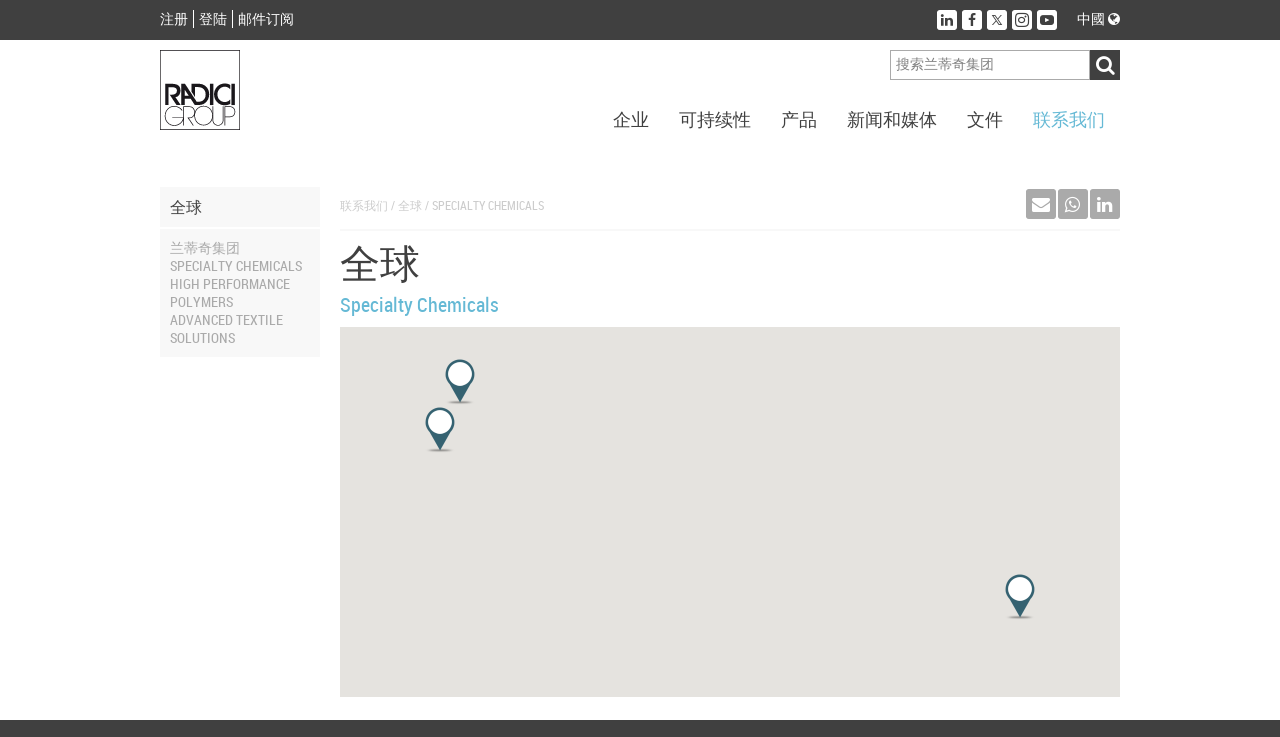

--- FILE ---
content_type: text/html; charset=utf-8
request_url: https://www.radicigroup.com/cn/radici-connect/world-wide/chemicals
body_size: 28015
content:
<!DOCTYPE html>
<html lang="cn">
<head prefix="og: http://ogp.me/ns#/">
    <meta charset="UTF-8" />
    <title>Chemicals, Plastics and Advanced Textile Solutions producer - RadiciGroup</title>
    <meta name="description" content="RadiciGroup is an Italian company actIve at an international level as a chemicals, plastics, advanced textile solutions producer." />
    <meta name="format-detection" content="telephone=no" />
    <meta name="application-name" content="兰蒂奇集团" />
    <meta name="msapplication-tooltip" content="浏览RadiciGroup.com" />
    <meta name="msapplication-starturl" content="" />
    <meta name="msapplication-window" content="width=1024;height=768" />
    <meta name="msapplication-navbutton-color" content="#404040" />
    <meta name="msapplication-TileColor" content="#ffffff" />
    <meta name="msapplication-TileImage" content="/images/windows-tile-image.png" />
    <meta property="og:title" content="Chemicals, Plastics and Advanced Textile Solutions producer - RadiciGroup" />
    <meta property="og:url" content="https://www.radicigroup.com/cn/radici-connect/world-wide/chemicals" />
    <meta property="og:image" content="/images/apple-touch-icon.png" />
    <meta name="viewport" content="width=device-width, initial-scale=1.0, maximum-scale=1.0, user-scalable=no">

    <link rel="shortcut icon" href="/images/favicon.ico" />
    <link rel="apple-touch-icon" href="/images/apple-touch-icon.png" />
    




    <!--[if lt IE 9]>
        <script src="~/components/html5/html5.js"></script>
        <script src="~/components/html5/html5-print.js"></script>
    <![endif]-->

    

    <link href="/styles/bundles/app?v=ilkGoGffwLgsgkGX9xiy8-vgFlkEi8ZysnF0bqGQU1M1" rel="stylesheet"/>


    <!-- Google tag (gtag.js) -->
    <script async src=https://www.googletagmanager.com/gtag/js?id=G-P7TNCWJ3P1></script>
    <script>
        window.dataLayer = window.dataLayer || [];
        function gtag() { dataLayer.push(arguments); }
        gtag('js', new Date());
        gtag('config', 'G-P7TNCWJ3P1');
    </script>


</head>
<body>


    <div id="outdated"></div>

<header id="AppHeader" class="app-header">
    <div class="profile-social-language">
        <div class="cf psl-container">
            <nav class="menu-profile fl-l">
                <ul class="cf">
                        <li class="item"><a href="/cn/account/register" class="lRC14-white">注册</a></li>
                        <li class="item"><a href="/cn/account/login" class="lRC14-white">登陆</a></li>
                        <li class="item"><a href="/cn/account/register" class="lRC14-white">邮件订阅</a></li>
                </ul>
            </nav>
            <div class="social-language fl-r">
                <div class="cf">
                    <nav class="menu-social fl-l">
                        <ul class="cf">
                            <li class="item"><a href="http://www.linkedin.com/company/radici-group" target="_blank" class="no-uline" title="访问我们的Linked in主页"><div class="button" data-social="linkedin"><span class="fa fa-linkedin icon"></span></div></a></li>
                                <li class="item"><a href="https://www.facebook.com/RadiciGroup-World-424334267763236" target="_blank" class="no-uline" title="访问我们的Facebook主页"><div class="button" data-social="facebook"><span class="fa fa-facebook icon"></span></div></a></li>
                                <li class="item"><a href="https://twitter.com/radicigroup" target="_blank" class="no-uline" title="访问我们的Twitter主页"><div class="button" data-social="twitter"><span class="fastic-twitterx icon"></span></div></a></li>
                                <li class="item"><a href="https://www.instagram.com/radicigroup" target="_blank" class="no-uline" title="Follow us on Instagram"><div class="button" data-social="instagram"><span class="fastic-instagram icon"></span></div></a></li>
                                <li class="item"><a href="http://www.youtube.com/user/radicigroup" target="_blank" class="no-uline" title="访问我们的YouTube主页"><div class="button" data-social="youtube"><span class="fastic-youtube icon"></span></div></a></li>
                        </ul>
                    </nav>
                    <div class="menu-language fl-l">
                        <div class="exp-button lRC14-white" data-type="language">
                                                                                                                中國                            <span class="fa fa-globe"></span>
                        </div>
                    </div>
                </div>
            </div>
        </div>
        <div class="cf expanding exp-language-newsletter">
            <div class="cf exp-container" data-type="language">
                <nav class="language txt-align-r dy-inl-bl fl-r">
                    <div class="tRC14-greyl">选择其他语言</div>
                    <ul class="list">
                            <li><a href="/it" class="lRC14-white">Italiano</a></li>
                                                    <li><a href="/en" class="lRC14-white">English</a></li>
                                                    <li><a href="/de" class="lRC14-white">Deutsch</a></li>
                                                    <li><a href="/pt" class="lRC14-white">Portugu&#234;s</a></li>
                                            </ul>
                </nav>
            </div>
        </div>
    </div>
    <div class="logo-menu-navigation">
        <div class="cf lmn-container">
            <div class="fl-l logo"><a href="/cn"><img src="/Images/logo.svg" alt="RadiciGroup: the chemicals, plastics and advanced textile solutions producer" class="sprite-logo" width="80" height="80" /></a></div>
            <div class="fl-r search-area">
                <div class="wrap-menu-button cf">
                    <div class="fl-r button dy-inl-bl cur-p"><span class="fa fa-reorder"></span></div>
                </div>
                <div class="search form cf">
<form action="/cn/search" id="SearchForm" method="get">                        <div class="fl-r cf">
                            <div class="fl-l"><input class="textbox" id="Searchtext" name="searchtext" placeholder="搜索兰蒂奇集团" type="text" value="" /></div>
                            <div class="fl-l"><input id="ButtonSearch" type="submit" value="&#xf002;" class="button-search cur-p disable-on-submit fa fa-input" /></div>
                        </div>
</form>                </div>
            </div>
        </div>
        <nav class="wrap-menu">
            <div class="exp-topmenu-smartphone"><span class="fa fa-reorder"></span></div>
            <div class="menu-navigation cf">
                <ul class="fl-r items cf" data-is-nav="true">
                    <li class="fl-l item"><div class="exp-button lRC18-greyd upcase" data-type="corporate">企业</div></li>
                    <li class="fl-l item"><div class="exp-button lRC18-greyd upcase" data-type="sustainability">可持续性</div></li>
                    <li class="fl-l item"><div class="exp-button lRC18-greyd upcase" data-type="products">产品</div></li>
                    <li class="fl-l item"><div class="exp-button lRC18-greyd upcase" data-type="news-media">新闻和媒体</div></li>
                    <li class="fl-l item"><div class="exp-button lRC18-greyd upcase" data-type="documentation">文件</div></li>
                    <li class="fl-l item"><div class="exp-button lRC18-greyd upcase" data-type="radici-connect">联系我们</div></li>
                </ul>
            </div>
            <div class="topmenu-container">
<div class="expanding topmenu">
    <div class="exp-container cf" data-type="corporate">
        <div class="span-2">
            <div class="topmenu-group">
                <div class="title-menu tRC16-bluel upcase">
兰蒂奇集团                 </div>
                <nav class="list">
                    <ul>
                                    <li><a href="/cn/corporate/radicigroup/profile" class="lRC14-greyl upcase">公司简介</a></li>
                                    <li><a href="/cn/corporate/radicigroup/governance" class="lRC14-greyl upcase">兰蒂奇集团的管理</a></li>
                                    <li><a href="/cn/corporate/radicigroup/%E9%81%93%E5%BE%B7%E5%87%86%E5%88%99" class="lRC14-greyl upcase">道德准则</a></li>
                                    <li><a href="/cn/corporate/radicigroup/story" class="lRC14-greyl upcase">我们的故事</a></li>
                                    <li><a href="/cn/corporate/radicigroup/vision-values" class="lRC14-greyl upcase">愿景和价值观</a></li>
                                    <li><a href="/cn/corporate/radicigroup/quality-policy" class="lRC14-greyl upcase">方针</a></li>
                                    <li><a href="/cn/corporate/radicigroup/%E5%AE%A3%E4%BC%A0%E5%86%8C" class="lRC14-greyl upcase">宣传册</a></li>
                                    <li><a href="/cn/corporate/radicigroup/contacts" class="lRC14-greyl upcase">联系方式</a></li>
                    </ul>
                </nav>
            </div>
        </div>
        <div class="span-2">
            <div class="topmenu-group">
                <div class="title-menu tRC16-bluel upcase">
化工制品                 </div>
                <nav class="list">
                    <ul>
                                    <li><a href="/cn/corporate/chemicals/profile" class="lRC14-greyl upcase">公司简介</a></li>
                                    <li><a href="/cn/corporate/chemicals/story" class="lRC14-greyl upcase">我们的故事</a></li>
                                    <li><a href="/cn/corporate/chemicals/vision-values" class="lRC14-greyl upcase">愿景和价值观</a></li>
                                    <li><a href="/cn/products/markets/chemicals" target="" class="lRC14-greyl upcase">市场</a></li>
                                    <li><a href="/cn/documentations/certification/chemicals" target="" class="lRC14-greyl upcase">认证</a></li>
                                    <li><a href="/cn/documentation/brochure/chemicals" target="" class="lRC14-greyl upcase">宣传册</a></li>
                                    <li><a href="/cn/corporate/chemicals/contacts" class="lRC14-greyl upcase">联系方式</a></li>
                    </ul>
                </nav>
            </div>
        </div>
        <div class="span-2">
            <div class="topmenu-group">
                <div class="title-menu tRC16-bluel upcase">
塑料                 </div>
                <nav class="list">
                    <ul>
                                    <li><a href="/cn/corporate/plastics/profile" class="lRC14-greyl upcase">公司简介</a></li>
                                    <li><a href="/cn/corporate/plastics/story" class="lRC14-greyl upcase">历史</a></li>
                                    <li><a href="/cn/corporate/plastics/vision-values" class="lRC14-greyl upcase">愿景和价值观</a></li>
                                    <li><a href="/cn/products/markets/plastics" target="" class="lRC14-greyl upcase">市场</a></li>
                                    <li><a href="/cn/documentations/certification/plastics" target="" class="lRC14-greyl upcase">认证</a></li>
                                    <li><a href="/cn/documentation/brochure/plastics" target="" class="lRC14-greyl upcase">宣传册</a></li>
                                    <li><a href="/cn/corporate/plastics/contacts" class="lRC14-greyl upcase">联系方式</a></li>
                    </ul>
                </nav>
            </div>
        </div>
        <div class="span-2">
            <div class="topmenu-group">
                <div class="title-menu tRC16-bluel upcase">
Advanced Textile Solutions                </div>
                <nav class="list">
                    <ul>
                                    <li><a href="/cn/corporate/fibres-and-nw/synthetic-fibres-profile" class="lRC14-greyl upcase">公司简介</a></li>
                                    <li><a href="/cn/corporate/fibres-and-nw/story" class="lRC14-greyl upcase">我们的故事</a></li>
                                    <li><a href="/cn/corporate/fibres-and-nw/vision-values" class="lRC14-greyl upcase">愿景和价值观</a></li>
                                    <li><a href="/cn/products/markets/fibres" target="" class="lRC14-greyl upcase">市场</a></li>
                                    <li><a href="/cn/documentations/certification/fibres-and-nw" target="" class="lRC14-greyl upcase">认证</a></li>
                                    <li><a href="/cn/documentation/brochure/fibres-and-nw" target="" class="lRC14-greyl upcase">宣传册</a></li>
                                    <li><a href="/cn/corporate/fibres-and-nw/contacts" class="lRC14-greyl upcase">联系方式</a></li>
                    </ul>
                </nav>
            </div>
        </div>
        <div class="span-2">
            <div class="topmenu-group">
                <div class="title-menu tRC16-bluel upcase">
Holding                </div>
                <nav class="list">
                    <ul>
                                    <li><a href="/cn/corporate/holding/radici-innova" class="lRC14-greyl upcase">Radici InNova</a></li>
                    </ul>
                </nav>
            </div>
        </div>
        <div class="span-2">
            <div class="topmenu-group">
                <div class="title-menu tRC16-bluel upcase">
艺术与文化                </div>
                <nav class="list">
                    <ul>
                                    <li><a href="/cn/corporate/art-culture/culture" class="lRC14-greyl upcase">文化</a></li>
                                    <li><a href="/cn/corporate/art-culture/Art" class="lRC14-greyl upcase">艺术</a></li>
                                    <li><a href="/cn/corporate/art-culture/architecture" class="lRC14-greyl upcase">建筑</a></li>
                                    <li><a href="/cn/corporate/art-culture/social" class="lRC14-greyl upcase">社会</a></li>
                                    <li><a href="/cn/corporate/art-culture/sport" class="lRC14-greyl upcase">运动</a></li>
                    </ul>
                </nav>
            </div>
        </div>

    </div>
    <div class="exp-container cf" data-type="sustainability">
        <div class="span-2">
            <div class="topmenu-group">
                <div class="title-menu tRC16-bluel upcase">
Overview                </div>
                <nav class="list">
                    <ul>
                                    <li><a href="/cn/sustainability" class="lRC14-greyl upcase">按照RadiciGroup集团的可持续性</a></li>
                    </ul>
                </nav>
            </div>
        </div>
        <div class="span-2">
            <div class="topmenu-group">
                <div class="title-menu tRC16-bluel upcase">
政策                </div>
                <nav class="list">
                    <ul>
                                    <li><a href="/cn/sustainability/ethical-guidelines/group-policy" class="lRC14-greyl upcase">集团政策</a></li>
                                    <li><a href="/cn/sustainability/ethical-guidelines/conduct-code" class="lRC14-greyl upcase">供应商行为准则</a></li>
                                    <li><a href="/cn/sustainability/ethical-guidelines/conduct-code-zh" class="lRC14-greyl upcase">客户行为准则</a></li>
                    </ul>
                </nav>
            </div>
        </div>
        <div class="span-2">
            <div class="topmenu-group">
                <div class="title-menu tRC16-bluel upcase">
报告                </div>
                <nav class="list">
                    <ul>
                                    <li><a href="/cn/documentation/corporate/report" target="" class="lRC14-greyl upcase">Sustainability Report</a></li>
                                    <li><a href="/cn/sustainability/report/responsible-care" class="lRC14-greyl upcase">责任关怀</a></li>
                    </ul>
                </nav>
            </div>
        </div>
        <div class="span-2">
            <div class="topmenu-group">
                <div class="title-menu tRC16-bluel upcase">
管理体系                </div>
                <nav class="list">
                    <ul>
                                    <li><a href="/cn/sustainability/managing-system/environment" class="lRC14-greyl upcase">环境</a></li>
                                    <li><a href="/cn/sustainability/managing-system/energy" class="lRC14-greyl upcase">能源</a></li>
                                    <li><a href="/cn/sustainability/managing-system/vde" class="lRC14-greyl upcase">VDE</a></li>
                                    <li><a href="/cn/sustainability/managing-system/Security" class="lRC14-greyl upcase">安全</a></li>
                                    <li><a href="/cn/sustainability/managing-system/quality" class="lRC14-greyl upcase">质量</a></li>
                                    <li><a href="/cn/sustainability/managing-system/product" class="lRC14-greyl upcase">产品</a></li>
                                    <li><a href="/cn/sustainability/managing-system/organization" class="lRC14-greyl upcase">企业</a></li>
                    </ul>
                </nav>
            </div>
        </div>

    </div>
    <div class="exp-container cf" data-type="products">
        <div class="span-2">
            <div class="topmenu-group">
                <div class="title-menu tRC16-bluel upcase">Specialty Chemicals</div>
<nav class="list">
    <ul>
            <li><a href="/cn/products/chemicals" class="lRC14-greyl upcase">浏览</a></li>
                <li><a href="/cn/products/chemicals/poliammide-6-poliammide-66-radipol" class="lRC14-greyl upcase">RadiPol® </a></li>
                <li><a href="/cn/products/chemicals/acido-adipico-radichem" class="lRC14-greyl upcase">RadiChem®</a></li>
    </ul>
</nav>
            </div>
        </div>
        <div class="span-2">
            <div class="topmenu-group">
                <div class="title-menu tRC16-bluel upcase">High Performance Polymers</div>
<nav class="list">
    <ul>
            <li><a href="/cn/products/plastics" class="lRC14-greyl upcase">浏览</a></li>
                <li><a href="/cn/products/plastics/polyamide-bio" class="lRC14-greyl upcase">Bionside™</a></li>
                <li><a href="/cn/products/plastics/sustainable-engineering-polymers-renycle" class="lRC14-greyl upcase">Renycle®</a></li>
                <li><a href="/cn/products/plastics/pa6-pa66-pa6-10-pa6-12-radilon" class="lRC14-greyl upcase">Radilon®</a></li>
                <li><a href="/cn/products/plastics/metal-replacement-plastic-polyamide-6-6-radistrong" class="lRC14-greyl upcase">Radistrong®</a></li>
                <li><a href="/cn/products/plastics/torzen" class="lRC14-greyl upcase">Torzen®</a></li>
                <li><a href="/cn/products/plastics/thermoplastic-elastomers-heraflex" class="lRC14-greyl upcase">Heraflex®</a></li>
                <li><a href="/cn/products/plastics/flame-retardant-radiflam" class="lRC14-greyl upcase">Radiflam®</a></li>
                <li><a href="/cn/products/plastics/polybutylene-terephthalate-raditer" class="lRC14-greyl upcase">Raditer®</a></li>
                <li><a href="/cn/products/plastics/polyacetal-copolymer-products-heraform" class="lRC14-greyl upcase">Heraform®</a></li>
                <li><a href="/cn/products/plastics/raditeck" class="lRC14-greyl upcase">Raditeck®</a></li>
    </ul>
</nav>
            </div>
        </div>
        <div class="span-2">
            <div class="topmenu-group">
                <div class="title-menu tRC16-bluel upcase">Advanced Textile Solutions</div>
<nav class="list">
    <ul>
            <li><a href="/cn/products/fibres-and-nw" class="lRC14-greyl upcase">浏览</a></li>
                <li><a href="/cn/products/fibres-and-nw/bio-yarn" class="lRC14-greyl upcase">Biofeel®</a></li>
                <li><a href="/cn/products/fibres-and-nw/respunsible" class="lRC14-greyl upcase">Respunsible®</a></li>
                <li><a href="/cn/products/fibres-and-nw/repetable" class="lRC14-greyl upcase">Repetable®</a></li>
                <li><a href="/cn/products/fibres-and-nw/polyamide-pa6-renycle" class="lRC14-greyl upcase">Renycle®</a></li>
                <li><a href="/cn/products/fibres-and-nw/polyamide-pa6-pa66-pa6-10-pa6-12-radilon" class="lRC14-greyl upcase">Radilon®</a></li>
                <li><a href="/cn/products/fibres-and-nw/poy-starlight" class="lRC14-greyl upcase">Starlight®</a></li>
                <li><a href="/cn/products/fibres-and-nw/trilobal-bicomponent-yarns-radyarn" class="lRC14-greyl upcase">Radyarn®</a></li>
                <li><a href="/cn/products/fibres-and-nw/bcf-dyed-yarns-radifloor" class="lRC14-greyl upcase">Radifloor®</a></li>
                <li><a href="/cn/products/fibres-and-nw/polyamide-pa66-raditeck" class="lRC14-greyl upcase">Raditeck®</a></li>
                <li><a href="/cn/products/fibres-and-nw/acrylic-yarn-crylor" class="lRC14-greyl upcase">Crylor®</a></li>
                <li><a href="/cn/products/fibres-and-nw/acrylic-staple-fibre-dorix" class="lRC14-greyl upcase">dorix®</a></li>
                <li><a href="/cn/products/fibres-and-nw/non-woven-spunbound-dylar" class="lRC14-greyl upcase">Dylar®</a></li>
                <li><a href="/cn/products/fibres-and-nw/nonwovens-radimelt" class="lRC14-greyl upcase">Radimelt®</a></li>
    </ul>
</nav>
            </div>
        </div>
        <div class="span-2">
            <div class="topmenu-group">
                <div class="title-menu tRC16-bluel upcase">应用<br /><br/></div>
                <nav class="list">
                    <ul>
                            <li><a href="/cn/products/applications/cosmetics/overview" class="lRC14-greyl upcase">Cosmetics</a></li>
                            <li><a href="/cn/products/applications/automotive/overview" class="lRC14-greyl upcase">Automotive</a></li>
                            <li><a href="/cn/products/applications/emobility/overview" class="lRC14-greyl upcase">E-mobility</a></li>
                            <li><a href="/cn/products/applications/technical-industrial/overview" class="lRC14-greyl upcase">技术 / 工业</a></li>
                            <li><a href="/cn/products/applications/apparel/overview" class="lRC14-greyl upcase">服装</a></li>
                            <li><a href="/cn/products/applications/sport/overview" class="lRC14-greyl upcase">运动</a></li>
                            <li><a href="/cn/products/applications/furnishings/overview" class="lRC14-greyl upcase">家具</a></li>
                            <li><a href="/cn/products/applications/construction/overview" class="lRC14-greyl upcase">建筑</a></li>
                            <li><a href="/cn/products/applications/electrical-electronic/overview" class="lRC14-greyl upcase">电气/电子</a></li>
                            <li><a href="/cn/products/applications/consumer-goods/overview" class="lRC14-greyl upcase">消费品</a></li>
                            <li><a href="/cn/products/applications/water-management/overview" class="lRC14-greyl upcase">水的管理</a></li>
                            <li><a href="/cn/products/applications/additive-manufacturing/overview" class="lRC14-greyl upcase">Additive Manufacturing</a></li>
                    </ul>
                </nav>
            </div>
        </div>
        <div class="span-2">
            <div class="topmenu-group">
                <div class="title-menu tRC16-bluel upcase">
                            <span>市场 </span>
                            <br />
                            <span></span>
                            <br />
                </div>
                <nav class="list">
                    <ul>
                                    <li><a href="/cn/products/markets/overview" class="lRC14-greyl upcase">概述</a></li>
                                    <li><a href="/cn/products/markets/chemicals" class="lRC14-greyl upcase">化工业务</a></li>
                                    <li><a href="/cn/products/markets/plastics" class="lRC14-greyl upcase">高性能聚合物</a></li>
                                    <li><a href="/cn/products/markets/fibres" class="lRC14-greyl upcase">Advanced Textile Solutions</a></li>
                    </ul>
                </nav>
            </div>
        </div>
        <div class="span-2">
            <div class="topmenu-group">
                <div class="title-menu tRC16-bluel upcase">
                            <span>关注</span>
                            <br />
                            <span></span>
                            <br />
                </div>
                <nav class="list">
                    <ul>
                                    <li><a href="/cn/products/focus/campus" class="lRC14-greyl upcase">Campus</a></li>
                    </ul>
                </nav>
            </div>
        </div>

    </div>
    <div class="exp-container cf" data-type="news-media">
        <div class="span-2">
            <div class="topmenu-group">
                <div class="title-menu tRC16-bluel upcase">新闻</div>
                <nav class="list">
                    <ul>
                        <li><a href="/cn/news-media/news" class="lRC14-greyl upcase">亮点</a></li>
                        <li><a href="/cn/news-media/news?tags=Event" class="lRC14-greyl upcase">活动</a></li>
                        <li><a href="/cn/news-media/news?tags=Chemicals" class="lRC14-greyl upcase">Specialty Chemicals</a></li>
                        <li><a href="/cn/news-media/news?tags=Plastics" class="lRC14-greyl upcase">High Performance Polymers</a></li>
                        <li><a href="/cn/news-media/news?tags=Fibres%20and%20NW" class="lRC14-greyl upcase">Advanced Textile Solutions</a></li>
                        <li><a href="/cn/news-media/news?tags=Sustainability" class="lRC14-greyl upcase">可持续性</a></li>
                    </ul>
                </nav>
            </div>
        </div>

            <div class="span-2">
                <div class="topmenu-group">
                    <div class="title-menu tRC16-bluel upcase">音频</div>
                    <nav class="list">
                        <ul>
                            <li><a href="/cn/news-media/voices" class="lRC14-greyl upcase">杂志列表</a></li>
                        </ul>
                    </nav>
                    <div class="highlight">    <div class="item">
        <a href="/cn/news-media/voices/radicigroup-for-automotive-46590" class="lRC14-greyl">
            <div class="dy-inl-bl">
                <div class="item-image lh-0"><img src="/images/144-210-Fix/7717abe3-98d5-4747-853f-e1af409d949d" alt="RadiciGroup for Automotive" class="image" /></div>
                <div class="title upcase">RadiciGroup for Automotive</div>
            </div>
        </a>
    </div>
</div>
                </div>
            </div>
            <div class="span-2">
                <div class="topmenu-group">
                    <div class="title-menu tRC16-bluel upcase">Media</div>
                    <nav class="list">
                        <ul>
                            <li><a href="/cn/news-media/video" class="lRC14-greyl upcase">视频列表</a></li>
                        </ul>
                    </nav>
                </div>
            </div>

        <div class="span-2">
            <div class="topmenu-group">
                <div class="title-menu tRC16-bluel upcase">媒体</div>
                <nav class="list">
                    <ul>
                        <li><a href="/cn/news-media/press-releases" class="lRC14-greyl upcase">新闻发布</a></li>
                        <li><a href="/cn/news-media/articles" class="lRC14-greyl upcase">用品</a></li>
                    </ul>
                </nav>
            </div>
        </div>

        <div class="span-2">
            <div class="topmenu-group">
                <div class="title-menu tRC16-bluel upcase">新闻</div>
                <nav class="list">
                    <ul>
                        <li><a href="/cn/account/register" class="lRC14-greyl upcase">注册</a></li>
                        <li><a href="/cn/account/newsletterunsubscribe" class="lRC14-greyl upcase">取消订阅</a></li>
                    </ul>
                </nav>
            </div>
        </div>
    </div>
    <div class="exp-container cf" data-type="documentation">
        <div class="span-2">
            <div class="topmenu-group">
                <div class="title-menu tRC16-bluel upcase">
企业                </div>
                <nav class="list">
                    <ul>
                                    <li><a href="/cn/documentation/corporate/report" class="lRC14-greyl upcase">报告</a></li>
                                    <li><a href="/cn/documentation/corporate/to-be-glocal" class="lRC14-greyl upcase">全球在地化</a></li>
                                    <li><a href="/cn/documentation/corporate/libro-bianco" class="lRC14-greyl upcase">白皮书</a></li>
                    </ul>
                </nav>
            </div>
        </div>
        <div class="span-2">
            <div class="topmenu-group">
                <div class="title-menu tRC16-bluel upcase">
宣传册                </div>
                <nav class="list">
                    <ul>
                                    <li><a href="/cn/documentation/brochure/chemicals" class="lRC14-greyl upcase">化工业务</a></li>
                                    <li><a href="/cn/documentation/brochure/plastics" class="lRC14-greyl upcase">高性能聚合物</a></li>
                                    <li><a href="/cn/documentation/brochure/fibres-and-nw" class="lRC14-greyl upcase">Advanced Textile Solutions</a></li>
                    </ul>
                </nav>
            </div>
        </div>
        <div class="span-2">
            <div class="topmenu-group">
                <div class="title-menu tRC16-bluel upcase">
认证                </div>
                <nav class="list">
                    <ul>
                                    <li><a href="/cn/documentations/certification/chemicals" class="lRC14-greyl upcase">化工制品</a></li>
                                    <li><a href="/cn/documentations/certification/plastics" class="lRC14-greyl upcase">塑料业务</a></li>
                                    <li><a href="/cn/documentations/certification/fibres-and-nw" class="lRC14-greyl upcase">Advanced Textile Solutions</a></li>
                                    <li><a href="/cn/documentations/certification/corporate" class="lRC14-greyl upcase">企业</a></li>
                    </ul>
                </nav>
            </div>
        </div>
        <div class="span-2">
            <div class="topmenu-group">
                <div class="title-menu tRC16-bluel upcase">
创新                </div>
                <nav class="list">
                    <ul>
                                    <li><a href="/cn/documentations/%E5%88%9B%E6%96%B0/Funded%20Projects" class="lRC14-greyl upcase">Funded Projects</a></li>
                                    <li><a href="/cn/documentations/%E5%88%9B%E6%96%B0/partnership" class="lRC14-greyl upcase">Partnerships</a></li>
                    </ul>
                </nav>
            </div>
        </div>
        <div class="span-2">
            <div class="topmenu-group">
                <div class="title-menu tRC16-bluel upcase">
塑料                </div>
                <nav class="list">
                    <ul>
                                    <li><a href="/cn/documentations/%E5%A1%91%E6%96%99/high-performance-polymers" class="lRC14-greyl upcase">High Performance Polymers</a></li>
                    </ul>
                </nav>
            </div>
        </div>

    </div>
    <div class="exp-container cf" data-type="radici-connect">
        <div class="span-2">
            <div class="topmenu-group">
                <div class="title-menu tRC16-bluel upcase">销售网络</div>
                <nav class="list">
                    <ul>
                        <li><a href="/cn/radici-connect/sales-net/radicigroup" class="lRC14-greyl upcase">兰蒂奇集团</a></li>
                        <li><a href="/cn/radici-connect/sales-net/chemicals" class="lRC14-greyl upcase">Specialty Chemicals</a></li>
                        <li><a href="/cn/radici-connect/sales-net/plastics" class="lRC14-greyl upcase">High Performance Polymers</a></li>
                        <li><a href="/cn/radici-connect/sales-net/fibres-and-nw" class="lRC14-greyl upcase">Advanced Textile Solutions</a></li>
                    </ul>
                </nav>
            </div>
        </div>
        <div class="span-2">
            <div class="topmenu-group">
                <div class="title-menu tRC16-bluel upcase">全球</div>
                <nav class="list">
                    <ul>
                        <li><a href="/cn/radici-connect/world-wide/radicigroup" class="lRC14-greyl upcase">兰蒂奇集团</a></li>
                        <li><a href="/cn/radici-connect/world-wide/chemicals" class="lRC14-greyl upcase">Specialty Chemicals</a></li>
                        <li><a href="/cn/radici-connect/world-wide/plastics" class="lRC14-greyl upcase">High Performance Polymers</a></li>
                        <li><a href="/cn/radici-connect/world-wide/fibres-and-nw" class="lRC14-greyl upcase">Advanced Textile Solutions</a></li>
                    </ul>
                </nav>
            </div>
        </div>
        <div class="span-2">
            <div class="topmenu-group">
                <div class="title-menu tRC16-bluel upcase">
兰蒂奇世界                </div>
                <nav class="list">
                    <ul>
                                    <li><a href="http://www.radici.com/home_eng.htm" target="_blank" class="lRC14-greyl upcase">Radici.com</a></li>
                                    <li><a href="http://www.itemagroup.com/index.php?lang=cn" target="_blank" class="lRC14-greyl upcase">Itema.com</a></li>
                                    <li><a href="/cn/corporate/radicigroup/profile" target="_self" class="lRC14-greyl upcase">RadiciGroup</a></li>
                    </ul>
                </nav>
            </div>
        </div>
        <div class="span-2">
            <div class="topmenu-group">
                <div class="title-menu tRC16-bluel upcase">
社交网络                </div>
                <nav class="list">
                    <ul>
                                    <li><a href="http://www.linkedin.com/company/radici-group" target="_blank" class="lRC14-greyl upcase">LinkedIn</a></li>
                    </ul>
                </nav>
            </div>
        </div>

    </div>
</div>
            </div>
        </nav>
    </div>
</header>

    <div class="app-contents">
    <div class="container-items">
        <div class="page">
            <div class="cf container">
                <div class="side-menu-container span-2">
                    <nav class="side-menu">
                        <div class="side-exp-button tRC16-greyd upcase cf"><div class="title fl-r hden"><span class="fa fa-reorder"></span></div>全球</div>
                        <div class="side-exp-contents">
                            <ul class="list-links">
                                <li class="item"><a href="/cn/radici-connect/world-wide/radicigroup" class="lRC14-greyl-bluel upcase">兰蒂奇集团</a></li>
                                <li class="item"><a href="/cn/radici-connect/world-wide/chemicals" class="lRC14-greyl-bluel upcase">Specialty Chemicals</a></li>
                                <li class="item"><a href="/cn/radici-connect/world-wide/plastics" class="lRC14-greyl-bluel upcase">High Performance Polymers</a></li>
                                <li class="item"><a href="/cn/radici-connect/world-wide/fibres-and-nw" class="lRC14-greyl-bluel upcase">Advanced Textile Solutions</a></li>
                            </ul>
                        </div>
                    </nav>
                </div>
                <section class="contents-container span-10">
                    <div class="cf bread-crumb">
                        <div class="bread-crumb-contents fl-l tRC12-greyxl upcase">
                            <span>联系我们</span> / <span>全球</span> / <span>Specialty Chemicals</span>
                        </div>
<nav class="sharrre-contents fl-r">
    <div class="dy-inl-bl sharrre-item"><a href="mailto:?subject=Chemicals, Plastics and Advanced Textile Solutions producer - RadiciGroup&amp;body=https://www.radicigroup.com/cn/radici-connect/world-wide/chemicals" class="no-uline"><div id="email" class="sharrre-button cur-p"><span class="fa fa-envelope icon"></span></div></a></div>
        <div class="dy-inl-bl sharrre-item"><a href="https://wa.me/?text=https://www.radicigroup.com/cn/radici-connect/world-wide/chemicals" target="_blank" data-action="share/whatsapp/share" class="no-uline"><div id="whatsapp" class="sharrre-button cur-p"><span class="fa fa-whatsapp icon"></span></div></a></div>
    <div class="dy-inl-bl sharrre-item"><div id="linkedin" data-url="https://www.radicigroup.com/cn/radici-connect/world-wide/chemicals" data-text="" data-title="LinkedIn" class="sharrre-button cur-p"><span class="fa fa-linkedin icon"></span></div></div>
    <div class="temps hden">
            <div class="temp" data-social="linkedin">
                <span class="fa fa-linkedin icon"></span><span class="count">{total}</span>
            </div>
        </div>
</nav>
                    </div>
                    <article class="detail cf">
                        <h1 class="title tRC40-greyd">全球</h1>
                        <h2 class="abstract tRC20-bluel txt-em">Specialty Chemicals</h2>

                        <div class="google-maps-container" id="Map">
                            <div id="GoogleMaps" class="google-maps"></div>
                            <input type="hidden" name="InitLatitude" value="45.8065237" />
                            <input type="hidden" name="InitLongitude" value="9.8875533" />

                                    <div class="google-maps-marker">
                                        <input type="hidden" name="Latitude" value="51.072190" />
                                        <input type="hidden" name="Longitude" value="12.197190" />
                                        <input type="hidden" name="MarkerIcon" value="google-maps-marker@2x.png" />
                                        <input type="hidden" name="MarkerTitle" value="Radici Chimica Deutschland GmbH" />
                                        <div class="infowindow hden">
                                            <address class="infowindow-contents">
                                                <div class="infowindow-title">Radici Chimica Deutschland GmbH</div>
                                            </address>
                                        </div>
                                    </div>
                                    <div class="google-maps-marker">
                                        <input type="hidden" name="Latitude" value="21.31992" />
                                        <input type="hidden" name="Longitude" value="110.5723" />
                                        <input type="hidden" name="MarkerIcon" value="google-maps-marker@2x.png" />
                                        <input type="hidden" name="MarkerTitle" value="Radici Chem (Shanghai) Co., Ltd." />
                                        <div class="infowindow hden">
                                            <address class="infowindow-contents">
                                                <div class="infowindow-title">Radici Chem (Shanghai) Co., Ltd.</div>
                                            </address>
                                        </div>
                                    </div>
                                    <div class="google-maps-marker">
                                        <input type="hidden" name="Latitude" value="45.459589" />
                                        <input type="hidden" name="Longitude" value="8.642035" />
                                        <input type="hidden" name="MarkerIcon" value="google-maps-marker@2x.png" />
                                        <input type="hidden" name="MarkerTitle" value="Radici Chimica SpA" />
                                        <div class="infowindow hden">
                                            <address class="infowindow-contents">
                                                <div class="infowindow-title">Radici Chimica SpA</div>
                                            </address>
                                        </div>
                                    </div>
                        </div>

                    </article>
                    <div class="container-items">
                        <div class="page-news">
<form action="/cn/radici-connect/world-wide/chemicals" id="FormWorldWideProfilesFilters" method="get">                                    <div class="sales-net-filters form cf">
                                        <div class="fl-l cf item-control">
                                            <div class="fl-l label tRC16-white"><label for="Family">区域:</label></div>
                                            <div class="fl-l control">
                                                <select class="dropdown connect" id="Country" name="Country"><option value="">...</option>
<option>China</option>
<option>Germany</option>
<option>Italy</option>
</select>
                                            </div>
                                        </div>
                                        <div class="fl-l button-control">
                                            <input id="ButtonFilter" type="submit" value="过滤" class="button-next" />
                                        </div>
                                    </div>
</form>                                                                <address itemscope itemtype="http://data-vocabulary.org/Person" class="sales-net-item" data-idmaster="13309">
                                        <div class="item cf">
                                            <div class="title tRC20-greyd">
                                                    <span itemprop="affiliation">Radici Chimica Deutschland GmbH</span>
                                                                                                                                            </div>
                                            <div itemscope itemtype="http://data-vocabulary.org/Address" class="text">
                                                <div class="abstract worldwide tRC16-bluel">
                                                        <span itemprop="country-name">Germany</span>
                                                                                                                                                                <span itemprop="locality">- Troglitz</span>
                                                                                                    </div>
                                                <div>
                                                        <span itemprop="street-address">D - 06729 - Dr. Bergius Strasse, 6</span>
                                                                                                    </div>
                                                    <div>
                                                        电话 <span itemprop="tel">
                                                            <a href="tel:+49 3441 8298122" class="ga-event" data-ga-id="Phone">
                                                                +49 3441 8298122
                                                            </a>
                                                        </span>
                                                    </div>
                                                                                                                                                    <div>传真 +49 3441 8298124</div>
                                                                                            </div>
                                            <div class="text">
                                                    <div><span><div>Production of: adipic and nitric acid, cyclohexanol/cyclohexanone mixture, dicarboxylic acids mixture -AGS-, dicarboxylic acid esters (Radichem®).</div>
</span></div>
                                                                                                                                                    <div class="button-container dy-inl-bl">
                                                        <a href="#FormContact" class="fancybox-form-contact various link-button-next cur-p dy-inl-bl no-uline" data-fancybox>联系 <span class="fa fa-envelope-o align-r-icon"></span></a>
                                                    </div>
                                                                                            </div>
                                        </div>
                                    </address>
                                    <address itemscope itemtype="http://data-vocabulary.org/Person" class="sales-net-item" data-idmaster="13528">
                                        <div class="item cf">
                                            <div class="title tRC20-greyd">
                                                    <span itemprop="affiliation">Radici Chem (Shanghai) Co., Ltd.</span>
                                                                                                                                            </div>
                                            <div itemscope itemtype="http://data-vocabulary.org/Address" class="text">
                                                <div class="abstract worldwide tRC16-bluel">
                                                        <span itemprop="country-name">China</span>
                                                                                                                                                                <span itemprop="locality">- Shanghai</span>
                                                                                                    </div>
                                                <div>
                                                        <span itemprop="street-address">CN - 200235 - Room 1322, YunSun Tower, No. 2025 East Zhongshan</span>
                                                                                                    </div>
                                                    <div>
                                                        电话 <span itemprop="tel">
                                                            <a href="tel:+86 21 64389210 / 64389896" class="ga-event" data-ga-id="Phone">
                                                                +86 21 64389210 / 64389896
                                                            </a>
                                                        </span>
                                                    </div>
                                                                                                                                                    <div>传真 +86 21 64389960</div>
                                                                                            </div>
                                            <div class="text">
                                                    <div><span><div>Sale of: PA6 and PA6.6 polymers (Radipol®), adipic acid, dicarboxylic acids mixture -AGS-, dicarboxylic acid esters (Radichem®). PA6 and PA6.6 textile fibres (Sale of: Radilon® - Raditeck® - Radifloor®).</div>
</span></div>
                                                                                                                                                    <div class="button-container dy-inl-bl">
                                                        <a href="#FormContact" class="fancybox-form-contact various link-button-next cur-p dy-inl-bl no-uline" data-fancybox>联系 <span class="fa fa-envelope-o align-r-icon"></span></a>
                                                    </div>
                                                                                            </div>
                                        </div>
                                    </address>
                                    <address itemscope itemtype="http://data-vocabulary.org/Person" class="sales-net-item" data-idmaster="13311">
                                        <div class="item cf">
                                            <div class="title tRC20-greyd">
                                                    <span itemprop="affiliation">Radici Chimica SpA</span>
                                                                                                                                            </div>
                                            <div itemscope itemtype="http://data-vocabulary.org/Address" class="text">
                                                <div class="abstract worldwide tRC16-bluel">
                                                        <span itemprop="country-name">Italy</span>
                                                                                                                                                                <span itemprop="locality">- Novara</span>
                                                                                                    </div>
                                                <div>
                                                        <span itemprop="street-address">IT - 28100</span>
                                                                                                            <span itemprop="postal-code">
                                                            - Via G. Fauser, 50
                                                        </span>
                                                </div>
                                                    <div>
                                                        电话 <span itemprop="tel">
                                                            <a href="tel:+39 0321 693111" class="ga-event" data-ga-id="Phone">
                                                                +39 0321 693111
                                                            </a>
                                                        </span>
                                                    </div>
                                                                                                                                                    <div>传真 +39 0321 693201</div>
                                                                                            </div>
                                            <div class="text">
                                                    <div><span><div>Production of: PA6.6, PA 6.10 and 6.12 polymers (Radipol®), adipic and nitric acid, hexamethylendiamine, 6.6 salt, dicarboxylic acids mixture -AGS-, dicarboxylic acid esters (Radichem®).</div>
</span></div>
                                                                                                                                                    <div class="button-container dy-inl-bl">
                                                        <a href="#FormContact" class="fancybox-form-contact various link-button-next cur-p dy-inl-bl no-uline" data-fancybox>联系 <span class="fa fa-envelope-o align-r-icon"></span></a>
                                                    </div>
                                                                                            </div>
                                        </div>
                                    </address>
                        </div>
                        <div id="FormContact" class="form-contact hden" data-ga-form="WorldWide">
                            <div id="InfoRequestConfirm" class="info-request-confirm hden">
                                <div class="box">
                                    <div class="title-confirm"><span class="icon-ok"></span>您的请求已发送成功!</div>
                                </div>
                            </div>
                            <div class="info-request form">
<form action="/cn/radici-connect/world-wide/info-request" id="FormInfoRequest" method="post" novalidate="novalidate">                                    <header class="header">
                                        <div class="title tRC26-greyd"></div>
                                        <div class="abstract tRC16-bluel"></div>
                                    </header>
<input name="__RequestVerificationToken" type="hidden" value="haouggnFpwwKBMWOSGgCaY2Sq4wOusWTVvfNnsLj1-oqJFv40DrPWRcYlPqepOx2u7rv9j6074-ouIzFiZf1U_y2sLgZ5DRFYZ0sojUbeMo1" />                                    <fieldset class="fieldset">
                                        <legend class="form-contacts-legend"></legend>
                                        <div class="row cf">
                                            <div class="label">发送人</div>
                                            <div class="control"><input class="textbox" id="Sender" name="Sender" type="text" value="" /></div>
                                        </div>
                                        <div class="row cf">
                                            <div class="label">邮箱</div>
                                            <div class="control"><input class="textbox" id="Email" name="Email" type="email" value="" /></div>
                                        </div>
                                        <div class="row cf">
                                            <div class="label">信息</div>
                                            <div class="control"><textarea class="textarea" cols="20" id="Message" name="Message" rows="7">
</textarea></div>
                                        </div>
                                    </fieldset>
                                    <fieldset class="fieldset">
                                        <legend class="legend">隐私政策</legend>
                                        <div class="row policy"><div class="abstract">2016/679号欧盟条例</div>

<div>2018年05月25日开始实行关于保护个人与个人数据处理相关的2016/679号条例（以下也称“条例”或“<strong>GDPR</strong>（通用数据保护条例）”）。<br>
由本网站收集的个人隐私数据的处理以及使用来自本网站的cookie是相对于现行的隐私规定而言，实行适合于在保证当事人权利及自由下处理数据方采用的技术及管理措施。<br>
对于有关处理的个人信息类型、数据处理方式和目的以及行使相关GDPR规定的权利的方式的更多信息，请用户查看在网站内出现的相关隐私信息。<br>
对于与cookie使用相关的信息，请用户查看出现在 (<a href="/cn/support/cookie-policy">Cookie Policy</a>) 的“扩展”cookie信息，本信息的显示是根据2014年05月08日“使用cookie的信息及获得允许的简化模式划分情况”对于个人数据保护的保护法令程序所规定的现行法规的所有规定及法律效力。</div>

<div>&nbsp;</div>

<div class="abstract">定义</div>

<ul>
	<li><strong>处理：</strong>在使用或不使用自动程序的情况下进行的任何单一操作或一组操作，并适用于个人数据或个人数据集，如收集、记录、组织、构建、保存、改编或更改、摘要、查询、使用、通过传输、披露或任何其他可使用的形式提供给别人进行交流、对比或相互连接、限制、删除或摧毁；</li>
	<li><strong>处理方：</strong>所有以单独或与他人共同方式决定个人数据处理目的和手段的自然人或法人、公共当局、服务单位或任何其他机构；当处理的目的和手段是由欧盟或其成员国的法律决定时，处理方或对其指定所应用的专项标准能够由欧盟或成员国法制机构来订立；</li>
	<li><strong>个人数据：</strong>关于已识别或可识别的单个自然人 (“当事人”) 的任何信息；可识别的人是可以直接或间接识别的单个自然人，特别是参考一项识别事项例如名字、身份号、与住址相关的数据、一个在线标识或对其物理、生理、遗传、心理、经济、文化或社会的身份的一个或多个特征元素；</li>
	<li><strong>当事人允许：</strong>任何由当事人表示的自由、具体、明确和无疑的意图，如果该意图以无疑而积极的声明或行动的方式明确表示其允许，则与他有关的个人数据是处理的对象；</li>
	<li><strong>接收方：</strong>收到个人数据通知的自然人或法人、公共当局、服务单位或任何其他机构，无论是否为第三方。然而，能在符合欧盟或成员国权利进行的一项特定调查的范围内接收个人信息通知的公共当局则不被视为接收方；由上述公共当局对某些数据的处理是符合在按照处理目的来保护数据的方面所应用的规定的；</li>
	<li><strong>第三方：</strong>自然人或法人、公共当局、服务单位或非当事人的其他机构、数据处理方、处理负责人以及有权在处理方或负责人直接授权下处理个人数据的人员；</li>
	<li><strong>剖析：</strong>对个人数据的任何形式的自动处理，目的是使用这些个人数据来评估与一个自然人有关的个人方面，特别是分析或预测上述自然人的业绩、经济状况、健康情况、个人偏好、兴趣、可靠性、行为、地点或运动等方面；</li>
	<li><strong>Cookie：</strong>是用户访问的网站发送到其终端的小文本文件，存储在内，然后在用户下次访问时传输到相同的网站；</li>
	<li><strong>“技术性”Cookie：</strong>可分为浏览或会话cookie，并保证正常浏览和使用网站（例如允许让用户进行购买或登录以访问专用区域）。因此它们用于进行浏览或提供用户请求的服务。不用于其他目的，且通常由网站方直接安装。</li>
</ul>

<div>如果不使用此类 cookie，某些操作将无法执行或将更加复杂和/或更不安全（例如，可以在一次会话中进行和维持用户标识）；</div>

<ul>
	<li><strong>“分析性”Cookie：</strong>是匿名和聚合式的网络分析工具，可了解访问者如何使用网站、如何来到网站、访问次数和持续时间。这些 cookie 不是网站的最佳可用性所必需的，因此可以关闭；</li>
</ul>

<div>主管当局（参见2014年4月8日的措施） 明确指出，只有当该网站方直接用于优化网站时，“分析性”cookie才可被归为技术性 cookie，而网站方将能以聚集形式收集有关用户数量及其访问网站方式的信息。在这样的条件下，对于分析性cookie实行对于技术性cookie所设定的信息和允许方面的同样规定；</div>

<ul>
	<li><strong>所谓的“第三方” cookie：</strong>由用户正在访问的网站以外的网站所设置的 cookie。每个网站上都可能存在驻留在与访问网站不同的伺服器上的元素（图像、地图、声音、指向其他域名网页的特定链接等）；&nbsp;</li>
	<li><strong>“剖析性”cookie: </strong>用于跟踪网络中的用户浏览，并创建有关其偏好、习惯、选择等的剖析文件。有了这些 cookie，就可以按照同一用户在线浏览中已经表达的首选项发送广告消息到用户的终端上。</li>
</ul>

<div class="abstract">&nbsp;<br>
处理方</div>

<div>处理数据方为Radici Partecipazioni S.p.A.股份公司，位于贝加莫市Verdi路11号 – 邮编24121 – 税号兼增值税号00644560161。</div>

<div>&nbsp;</div>

<div class="abstract">处理的数据</div>

<ul>
	<li><strong>注册的数据</strong></li>
</ul>

<div>收集的个人数据：用户名、电子邮件。<br>
这些数据是在注册到网站时要求的，将出于以下目的进行处理：<br>
a) 允许用户登录网站，用于与提供在线服务严格相关的目的，特别是回应用户索取信息材料、预算报价或商业建议的请求；<br>
b) 用户表示允许后，目的是实现有效建立和管理商业关系，特别是在贸易促销、广告通知、促成购买行为、研究市场、调查、统计分析和营销的目的；<br>
用户表示允许后，可以通过使用 cookie 来实现 b) 点的目的。</div>

<ul>
	<li><strong>备选</strong></li>
</ul>

<div>收集的个人数据：名、姓、地址、国家、电子邮件、学历。<br>
用户可以通过填写备选申请表进行注册，并将其个人信息直接提供给网站。为备选而收集的数据将保留两年，然后被删除。</div>

<ul>
	<li><strong>通讯</strong></li>
</ul>

<div>收集的个人数据：用户名、电子邮件。<br>
通过注册到通讯，用户的电子邮件地址将被输入到可能发送包含与本网站相关商业信息和促销材料信息的电子邮件联系人列表中。用户的电子邮件地址也可能会作为在本网站注册的结果或进行了一次购买后被添加到此列表中。</div>

<ul>
	<li><strong>赞助</strong></li>
</ul>

<div>收集的个人数据：名、姓、电子邮件、职位。<br>
用户可以通过填写赞助申请表进行注册，并将其个人信息直接提供给网站。</div>

<ul>
	<li><strong>Radici Connect (销售网及全球网)</strong></li>
</ul>

<div>收集的个人数据：发件人，电子邮件。<br>
用户联系本集团，直接向网站提供其个人信息。</div>

<div>&nbsp;</div>

<div>如果用户提供的数据中也有可归于第三方的，则用户对处理方获得对其收集和处理的允许做出保证。<br>
仅本网站的访问并不意味着要收集或处理用户的个人数据，而浏览数据和 cookie则除外， 关于这些，请参阅本政策的以下部分。</div>

<div>&nbsp;</div>

<ul>
	<li><strong>浏览数据</strong></li>
</ul>

<div>对网站用于运行预置的信息系统及软件程序在其正常运行期间会获取一些数据，而对该数据的传输协议是在使用互联网交流协议中所默认的。这些信息不是收集来联系到确定身份的当事人的，而是因为从其本身来说会可能通过分析并联系到第三方所持数据而让人定义出用户的身份。在这个数据类型中所涉及的是IP地址或连接到网站上的用户所使用电脑的域名、请求资源的标明为URI地址、请求的时间、向服务器提交请求所使用的方式、回复所获得文件的大小、指出由服务器给予回答的状态的数字编号（成功、错误等等）以及与用户操作系统和信息环境相关的其他参数。<br>
这些数据不会进行披露而仅用来找出对于网站使用的匿名统计信息并检查其网站的正常运作情况；它们会在与参考相关法规所确定的时间内进行保存。不过这些数据还是会被用来在涉嫌对网站造成损害的数码犯罪情况下确认责任。</div>

<ul>
	<li><strong>Cookies</strong></li>
</ul>

<div>本网站使用cookie (<a href="/cn/support/cookie-policy">Cookie Policy</a>).</div>

<div>&nbsp;</div>

<div class="abstract">处理目的</div>

<div>
<div>个人数据将会出于相应信息所述的目的而被进行处理。<br>
Cookie将用来进行计算机的身份确认、会话监控、信息储存、对于与进入伺服器的用户的专项配置、偏好储存等等。(<a href="/cn/support/cookie-policy">Cookie Policy</a>)</div>

<div>一个cookie不能从用户的硬盘上调出任何数据，也不能传送病毒或获取电子邮件地址。每个cookie对于用户的浏览器来说都是唯一的。</div>
</div>

<div>&nbsp;</div>

<div class="abstract">处理方式</div>

<div>在任何情况下，处理都将借助适合于根据法律保证数据安全性和机密性的工具和程序进行，并且可以在线和离线进行。遵守特定的安全措施来防止数据丢失、非法或不正确使用以及未经授权的访问。</div>

<div>&nbsp;</div>

<div class="abstract">允许</div>

<div>在进行注册时，用户被要求阅读根据条例第13条规定的法规并确认允许每一次描述的目的来处理数据。在发送与Radici Partecipazioni S.p.A.股份公司的活动和产品/服务相关的促销和/或信息材料时，则需要允许。然而，如没有表示该允许则不一定不能利用与注册相关联的服务。<br>
而获得使用 cookie 的允许取决于使用 cookie 的目的：</div>

<ul>
	<li>如果是“技术性”cookie则无需允许但需要向用户提供根据2016/679号欧盟条例第13条规定的“扩展”cookie的信息 (<a href="/cn/support/cookie-policy">Cookie Policy</a>)；</li>
	<li>“剖析性”cookie则只有在明确允许的情况下才能安装在用户的终端上。<br>
	当用户进入该网站时，通过一个信息条幅，被要求阅读“扩展”cookie信息，在那里将能修改其允许并选择哪些是允许的cookie。告知用户仅是继续浏览，滑动网页或进入到任何一个以下内容就意味着允许使用来自该网站的cookie。</li>
</ul>

<div>&nbsp;</div>

<div class="abstract">撤销允许</div>

<div>用户有权随时撤销之前发布的允许，但这不影响在撤销之前根据允许进行的处理的合法性。如要撤销允许以及进一步解释说明，可发送邮件至&nbsp;<a href="mailto:privacy@radicigroup.com">privacy@radicigroup.com</a>.</div>

<div>&nbsp;</div>

<div class="abstract">通过浏览器管理cookie</div>

<div>
<div>用户能随时拒绝使用cookie并撤回已提供的允许。<br>
因为cookie是和所使用的浏览器有关的，所以它们能被浏览器直接关闭。<br>
Cookie的关闭可能会阻碍网站本身的某些功能的正确使用，特别是由第三方提供的服务可能会无法进入，也因此可能会不可显示。</div>

<div>&nbsp;</div>

<div>关闭的说明如下：</div>

<ul>
	<li><strong>Internet Explorer</strong>: 选择工具栏/Internet选项，点击隐私或安全设置并选择在使用该浏览器时所希望的隐私水平；</li>
	<li><strong>Chrome</strong>: 选择工具/设置，点击显示高级设置，然后在隐私栏选项中，点击内容设置；&nbsp;</li>
	<li><strong>Firefox</strong>: 选择工具/选项然后点击隐私；&nbsp;</li>
	<li><strong>Safari</strong>: 选择设置&gt; Safari &gt;关闭cookie然后选择“始终允许”、“仅来自我访问的网站”、“仅来自当前的网站”或者“始终阻止”。</li>
</ul>

<div>如果用户阻止或删除一个cookie就可能不能恢复设置的偏好选项或个人化选项。</div>
</div>

<div>&nbsp;</div>

<div class="abstract">数据披露范围</div>

<div>用户提供的个人数据将由 Radici Partecipazioni S. p. A. 股份公司或由公司指定为负责或代理方的人员处理。它们还将披露给负责提供与网站活动及通过之履行该活动承担的合同义务有关的服务，该第三方将存储之并对其进行处理从而允许服务运行到它们相应中的每一个结束后。这些人员特别是技术及电传服务的提供方、物流服务提供方、支付系统和服务的管理方。</div>

<div>&nbsp;</div>

<div class="abstract">数据的保存期</div>

<div>个人数据仅保留一段时间，以达到根据处理类型所追求的目的。之后，它们将被删除。<br>
通过发送备选而收集的数据将仅保留两年，之后将被删除。</div>

<div>&nbsp;</div>

<div class="abstract">Cookie的期限</div>

<div>Cookie会是：</div>

<ul>
	<li>临时或会话期的（会话cookie）：它们用于存储临时信息，允许链接在特定会话期间执行的操作，并且仅在浏览器关闭或执行注销命令时保持活动状态；</li>
	<li>永久性（永久性cookie）：它们用于存储信息，例如登录名和密码，以避免用户每次访问特定站点时都必须再次输入。<br>
	这些cookie仍然存储在计算机中，并在浏览器关闭时仍“存活”，因此在用户的后续访问中也激活。永久性cookie的期限由伺服器在创建之时设置，在某些情况下设置有效期，在其他情况下，期限不受限制。<br>
	&nbsp;</li>
</ul>

<div class="abstract">当事人的权利</div>

<div>
<div>根据条例第15-22条规定，用户有权随时获得对其个人数据的持续处理的确认，在这种情况下，用户有权查阅这些数据；询问处理的目的、有关数据的类别、向其传达的数据的接收人、保留期方面的信息；询问对数据的修正、删除、限制处理和可转移性，还有反对处理。</div>

<div>&nbsp;</div>

<div>详细来说：</div>

<ul>
	<li><strong>进入及修正权（条例第15和16条）：</strong>有权获得关于个人数据是否正在进行处理的确认，如果是，有获得对这些数据的访问权，以及纠正不准确数据和补充不完整数据。</li>
	<li><strong>删除数据权（条例第17条）：</strong>有权在现行法律规定的情况下删除个人数据（例如，不再需要与收集或以其他方式处理的目的有关的个人数据、撤回允许、非法处理等）。</li>
	<li><strong>限制处理权（条例第18条）：</strong>有权在现行法律规定的情况下（个人数据不准确、非法处理数据等）限制个人数据处理。</li>
	<li><strong>数据可转移性权（条例第20条）：</strong>有权接收结构化格式下、一般使用、可通过自动设备读取的自身数据，以便将其传递给其他处理方，或在要求时，将数据直接传输给其他处理方。</li>
	<li><strong>反对权（条例第21条）：</strong>有权根据第6条第1部分e)或f) 字项的规定随时反对处理个人数据，包括剖析。</li>
</ul>

<div>这些权利的执行只需把一封告知信函发送到位于贝加莫Verdi路11号 邮编24121的Radici Partecipazioni S.p.A.股份公司，或者发送到电子邮件地址：<span style="font-size: 14px"> </span><a href="mailto:privacy@radicigroup.com" style="font-size: 14px">privacy@radicigroup.com</a><span style="font-size: 14px">.</span></div>
</div>

<div>&nbsp;</div>

<div class="abstract">向个人数据保护当局提出投诉。</div>

<div>在个人数据受保护权被侵犯的情况下，用户可以按照保证方网站 (<a href="https://www.garanteprivacy.it/">https://www.garanteprivacy.it/</a>)&nbsp;上列出的保护个人数据的方式和条件，向保护个人数据的主管当局提出投诉。</div>

<div>&nbsp;</div>

<div class="abstract">第三方cookie</div>

<div>
<div>访问一个网站时会收到来自所访问网站的cookie、及来自由其他机构管理网站的cookie，因此被称为“第三方”cookie。<br>
该网站的管理者及发布者对通过直接或间接的链接关联到该网站的第三方网站的内容不承担责任。</div>

<div>&nbsp;</div>

<div>以下列出“第三方”cookie：</div>
</div>

<div>&nbsp;</div>

<div class="abstract">Google+: 按钮 +1 和社交小工具</div>

<div>Google+ 的按钮 +1 和社交小工具是与Google+社交网络互动的服务，由Google Inc.公司提供。<br>
所收集的个人数据：Cookie和使用的数据。<br>
处理地点：美国 –&nbsp;<a href="https://policies.google.com/privacy?hl=zh" target="_blank">隐私政策</a></div>

<div>&nbsp;</div>

<div class="abstract">YouTube Video视频</div>

<div>YouTube是一个由Google Inc.公司管理的显示视频内容的服务，能够让该网站把上述内容嵌入到本网页内。<br>
所收集的个人数据：Cookie和使用的数据。<br>
处理地点：美国 –&nbsp;<a href="https://support.google.com/youtube/answer/7671399?p=privacy_guidelines&amp;hl=zh-Hans&amp;visit_id=636874652547692949-2120354952&amp;rd=1" target="_blank">隐私政策</a></div>

<div>&nbsp;</div>

<div class="abstract">Vimeo Video视频</div>

<div>Vimeo是一个显示由Vimeo, LLC公司管理的视频内容的服务，能够让该网站把上述内容并入到本网页内。<br>
所收集的个人数据：Cookie和使用的数据。<br>
处理地点：美国 –&nbsp;<a href="https://vimeo.com/privacy" target="_blank">隐私政策</a></div>

<div>&nbsp;</div>

<div class="abstract">Facebook脸书：按钮“赞”及社交小工具</div>

<div>Facebook的按钮“赞”及社交小工具都是与Facebook社交网络互动的服务，由Facebook Inc.公司提供。<br>
所收集的个人数据：Cookie和使用的数据。<br>
处理地点：美国 –&nbsp;<a href="https://www.facebook.com/privacy/explanation" target="_blank">隐私政策</a></div>

<div>&nbsp;</div>

<div class="abstract">Twitter推特：按钮Tweet 及社交小工具</div>

<div>推特的Tweet按钮及社交小工具都是与推特社交网络互动的服务，由Twitter Inc.公司提供。<br>
所收集的个人数据：Cookie和使用的数据。<br>
处理地点：美国 –&nbsp;<a href="https://twitter.com/en/privacy" target="_blank">隐私政策</a></div>

<div>&nbsp;</div>

<div class="abstract">LinkedIn领英：按钮LinkedIn 及社交小工具</div>

<div>领英的按钮LinkedIn 及社交小工具都是与领英平台互动的服务，由LinkedIn Corporation公司提供。<br>
所收集的个人数据：Cookie和使用的数据。<br>
处理地点：美国 –&nbsp;<a href="https://www.linkedin.com/legal/privacy-policy" target="_blank">隐私政策</a></div>

<div class="abstract"><br>
RADICIGROUP 集团下属公司</div>

<div>阿根廷<br>
<strong>CORDONSED ARGENTINA S.A.</strong> Av. Luis M. Campos 1061 Piso 3° A C1426BOI CABA 阿根廷<br>
<strong>CORDONSED ARGENTINA S.A.</strong> Islas Malvinas 2961 V9420AJJ Rio Grande - Tierra del Fuego 阿根廷</div>

<div>&nbsp;</div>

<div>巴西<br>
<strong>RadiciFibras Ltda</strong> 巴西, Sao José dos Campos (SP) BR - 12211-180 - Rua Pedro Rachid, 846<br>
<strong>Radici Plastics Ltda</strong> 巴西, Araçariguama - Sao Paulo BR - 18147-970 - Rua Giuseppe Marchiori, 497</div>

<div>&nbsp;</div>

<div>中国<br>
<strong>Radici Chem (Shanghai) Co., Ltd</strong>. 中国, Shanghai CN - 200235 - Room 1322, YunSun Tower, No. 2025 East Zhongshan<br>
<strong>Radici Plastics (Suzhou) Co., Ltd</strong>. 中国, Suzhou Jiangsu Province - No. 49 Ping Sheng Road, SIP - CN 215126<br>
<strong>Radici Plastics (Suzhou) Co., Ltd</strong>. 中国, Shanghai CN - 200040 - PR China - Shanghai office: Suite 319, Apollo Building, 1440 Yan An Road (M), Jing’an District</div>

<div>&nbsp;</div>

<div>捷克共和国<br>
<strong>Logit Sro Czech</strong>, Republic Podborany CZ - 44101 - Hlubany, 119</div>

<div>&nbsp;</div>

<div>法国<br>
<strong>Radici Plastics France SA</strong>&nbsp;法国, St. Priest F - 69800 - 65, Rue du Dauphiné</div>

<div>&nbsp;</div>

<div>德国<br>
<strong>Radici Chemiefaser GmbH</strong> 德国, Selbitz D - 95152 - Hofer Straße 23<br>
<strong>Radici Chemiefaser GmbH</strong> 德国, Vertriebsbuero Tamm D - 71732 - Hauptstrasse, 74<br>
<strong>Radici Chimica Deutschland GmbH</strong> 德国, Troglitz D - 06729 - Dr. Bergius Strasse, 6<br>
<strong>Radici Plastics GmbH</strong> 德国, Hamburg D - 20095 - Glockengiesserwall 2<br>
<strong>Radici Plastics GmbH</strong> 德国, Lüneburg D - 21337 - Elso-Klöver-Strasse,10</div>

<div>&nbsp;</div>

<div>匈牙利<br>
<strong>Lurotex KFT</strong> 匈牙利, Hunyadi Janos H - 33-9971 - P.F. 41 Szentgotthard</div>

<div>&nbsp;</div>

<div>印度<br>
<strong>Radici Plastics India Pvt</strong>. Ltd. 印度,&nbsp;New Delhi IN – 110015 - DSM-501, DLF Tower, Shivaji Marg</div>

<div>&nbsp;</div>

<div>意大利<br>
<strong>Noyfil SpA</strong> 意大利, Andalo Valtellino (SO) Via Orobie, 4 - IT – 23014<br>
<strong>Noyfil SpA</strong> 意大利, Chignolo d’Isola (BG) IT - 24040 - Via Verdi, 1<br>
<strong>Radici Chimica SpA</strong> 意大利, Novara IT - 28100 - Via G. Fauser, 50<br>
<strong>Radici Fil SpA</strong> 意大利, Casnigo (BG) IT - 24020 - Via Europa, 41<br>
<strong>Radici Novacips SpA</strong> 意大利, Chignolo d’Isola (BG) IT - 24040 - Località Bedeschi, 20<br>
<strong>Radici Novacips SpA</strong> 意大利, Villa d’Ogna (BG) IT - 24020 - Via Provinciale, 1331<br>
<strong>Tessiture Pietro Radici SpA</strong> 意大利, Gandino (BG) - IT - 24020 - Via Ugo Foscolo, 152<br>
<strong>Radici Yarn SpA</strong> 意大利, Villa d’Ogna (BG) - IT - 24020 - Via Provinciale, 1125<br>
<strong>Radici Yarn SpA</strong> 意大利, Ardesio (BG) - IT - 24020 - Via Casa More, 12</div>

<div>&nbsp;</div>

<div>墨西哥<br>
<strong>Radici Plastics Mexico</strong> S. de R.L. de C.V. 墨西哥, Ocotlán Jalisco MX - Av. Francisco Zarco 2688 C.P. 47810 - Col. Loma Bonita</div>

<div>&nbsp;</div>

<div>罗马尼亚<br>
<strong>S.C. Yarnea S.R.L.</strong> 罗马尼亚, Savinesti (NT) RO - 617410 - 5, Gheorghe Caranfil street</div>

<div>&nbsp;</div>

<div>西班牙<br>
<strong>Radici Plastics Iberica SL</strong> 西班牙, Barcelona ES - 08029 - Avda. Josep Tarradellas, 130 5º1ª</div>

<div>&nbsp;</div>

<div>瑞士<br>
<strong>Noyfil SA</strong> 瑞士, Stabio CH - 6855 - Via Gaggiolo, 31</div>

<div>&nbsp;</div>

<div>荷兰<br>
<strong>Radici Plastics B.V</strong> 荷兰, Born Verloren Van Themaatweg 9 - NL - 6121RG</div>

<div>&nbsp;</div>

<div>英国<br>
<strong>Radici Plastics UK Ltd</strong>. 英国, London UK - NW3 1 PR - High Hill House, 6a Hampstead High Street</div>

<div>&nbsp;</div>

<div>美国<br>
<strong>Radici Plastics USA Inc</strong>. 美国, Wadsworth OH - 960 Seville Road - 44281/0179</div>

<div>&nbsp;</div>

<div>控股公司<br>
<strong>Radici Partecipazioni SpA</strong> Via Ugo Foscolo, 152 IT - 24024 Gandino (BG)<br>
<strong>Radici Partecipazioni SpA</strong> Via Ca’ Antonelli, 55 IT - 24024 Gandino (BG)</div>
</div>
                                        <div class="cf row mrg" data-mrgt="20">
                                            <div class="fl-l radiobutton"><input type="radio" id="PrivacyAgreement_Agree" name="PrivacyAgreement" value="Agree"><label for="PrivacyAgreement_Agree">同意</label></div>
                                            <div class="fl-l radiobutton"><input type="radio" id="PrivacyAgreement_Disagree" name="PrivacyAgreement" value="Disagree" checked="checked"><label for="PrivacyAgreement_Disagree">不同意</label></div>
                                            <div class="valid-message"><span class="field-validation-valid" data-valmsg-for="PrivacyAgreement" data-valmsg-replace="true"></span></div>
                                        </div>
                                            <div class="row cf" data-type="recaptcha">
                                                <div class="control cf">
                                                    <div class="g-recaptcha" data-sitekey="6LfFCBMTAAAAAORcfl5ODEhd4DacRXJ0prrH45L_"></div>
                                                </div>
                                                <div class="valid-message"><span class="field-validation-valid" data-valmsg-for="Recaptcha" data-valmsg-replace="true"></span></div>
                                            </div>
                                        <div class="control mrg" data-mrgt="20">
                                            <div class="update-button"><input id="ButtonSubmit" type="submit" value="发送" class="button-next" /></div>
                                            <div class="update-box hden">
                                                <div class="box">
                                                    <div class="update-progress" data-color="grey-bgwhite"><span class="fa fa-spinner fa-spin"></span></div>
                                                </div>
                                            </div>
                                        </div>
                                    </fieldset>
<div class="validation-summary-valid" data-valmsg-summary="true"><ul><li style="display:none"></li>
</ul></div>                                    <input type="hidden" id="ProfileIDMaster" name="ProfileIDMaster" />
</form>                            </div>
                        </div>
                    </div>
                </section>
            </div>
        </div>
    </div>

        <script type="text/javascript" src="https://maps.googleapis.com/maps/api/js?key=AIzaSyDDRQyOEI8NaD9HUAF0orbiOF5o7Uswxzw&language=cn"></script>
</div>
    <footer class="app-footer">
        <div class="cf contents">
            <nav class="copyright tRC12-greyxl">
                <ul class="cf menu">
                    <li class="fl-l item-menu">&#169; Radici Partecipazioni SpA - VAT号 00644560161</li>
                    <li class="fl-l item-menu"><a href="/cn/support/terms-conditions" class="lRC12-greyxl">条款和条件</a></li>
                    <li class="fl-l item-menu"><a href="/cn/support/cookie-policy" class="lRC12-greyxl">Cookie隐私政策</a></li>
                    <li class="fl-l item-menu">
                        <div class="credits dy-inl-bl">
                            <div class="tooltip hden">
                                <div class="items">
                                    <div class="item cf">
                                        <a href="http://www.moltimedia.it" target="_blank" class="lRC12-black">
                                            <div class="fl-l"><img src="[data-uri]" class="credits-icon" alt="Moltimedia" width="18" height="18" /></div>
                                            <div class="fl-l company-name">Moltimedia</div>
                                        </a>
                                    </div>
                                    <div class="item cf">
                                        <a href="http://www.xtra.it" target="_blank" class="lRC12-black">
                                            <div class="fl-l"><img src="[data-uri]" class="credits-icon" alt="Xtra" width="18" height="18" /></div>
                                            <div class="fl-l company-name">XTRA</div>
                                        </a>
                                    </div>
                                </div>
                                <div class="arrow-down"></div>
                            </div>
                            <div class="label">信用</div>
                        </div>
                    </li>
                </ul>
            </nav>
        </div>
    </footer>

<div class="cookie-toast-wrap hden">
    <div class="wrapper">
        <div class="cookie-toast hden">
            <span id="CloseOnlyTech" class="close"><img src="/Images/close.svg" width="18" height="18" class="image" alt="仅技术类Cookie" /></span>
            <div class="description">
                <div class="title"><img src="/Images/cookie.svg" class="icon" />Cookie policy</div>
                <div class="content">


                    本网站使用了技术类、分析类和来自第三方的用户画像类Cookie，用于分析您的兴趣并发送符合您偏好的广告。点击“自定义”按钮，即可选择您同意授权的Cookie类型。点击“全部接受”按钮，即代表您同意构建用户画像。如您只选择“仅技术类Cookie”，可继续以无Cookie或除技术以外禁用其他追踪工具的情形下浏览网站。欲了解详情，请查阅我们的《<a href="/cn/support/cookie-policy" class="link">隐私政策</a>》。;
                </div>
            </div>
            <div class="links">
                <div class="item action">
                    <span id="ButtonAcceptAll" class="button" data-border>全部接受</span>
                </div>
                <div class="item tech">
                    <span id="ButtonOnlyTech" class="button" data-border>仅技术类Cookie</span>
                </div>
                <div class="item custom">
                    <span id="ButtonCustomize" class="button" data-border>自定义</span>
                </div>
            </div>
            <div class="customize hden">
                <div class="title">Cookie偏好</div>
                本网站使用了技术类Cookie，让您可以浏览其中的内容。网站亦使用了分析类和来自第三方的用户画像Cookie，用于发送符合您偏好的广告。通过本菜单，您可选择同意或部分同意由网站安装各类Cookie。
                <div class="list-item">
                    <div class="item">
                        <div class="info" data-full>
                            <div class="type">技术类Cookie</div>
                            RadiciGroup.com, Google Analytics, Google reCAPTCHA
                        </div>
                    </div>
                    <div class="item">
                        <div class="info">
                            <div class="type">用户画像Cookie</div>
                            Twitter, Facebook, Google Maps, Google
                        </div>
                        <div class="action">
                            <span id="ButtonActivateProfiling" class="button" data-border>启用</span>
                            <span id="ButtonDeactivateProfiling" class="button hden" data-border>禁用</span>
                        </div>
                    </div>
                </div>
                <div class="confirm">
                    <span id="ButtonCustomizeSave" class="button" data-blue>保存偏好</span>
                </div>
            </div>
        </div>
    </div>
</div>

    <script src="https://code.jquery.com/jquery-3.6.1.min.js" type="text/javascript"></script>
<script>window.jQuery || document.write('<script src="/Components/jquery/jquery.min.js">\x3C/script>')</script>

    <script src="https://code.jquery.com/jquery-migrate-3.4.0.min.js" type="text/javascript"></script>
<script>window.jQuery.migrateVersion || document.write('<script src="/Components/jquery/jquery-migrate.min.js">\x3C/script>')</script>





    

    <script src="/scripts/bundles/app?v=8awEr0Hlf_lo34s2uRJyNZZN6tPatuwMCsXlmMNU7TE1"></script>


    <!--[if lt IE 9]>
        <script type="text/javascript">
            App.responsive.isPrevIE9 = true;
        </script>
    <![endif]-->

    <script src="/Components/xtra/xtra.visual.js" type="text/javascript"></script>

    
        <script src="https://www.recaptcha.net/recaptcha/api.js"></script>
    <script type="text/javascript">
        $(document).ready(function () {
            App.bag = {
                siteAreaName: "radici-connect",
                routeSupportInfoRequest: "/cn/support/info-request"
            };
            App.initPage();
            App.socialShare();
            App.setFilters();
            App.setRadiciConnectInfoRequest();
            App.setWorldWidetAnalytics();
            App.setGoogleMaps(true);
        });
    </script>

    <script type="application/ld+json">
        {
        "@context": "http://schema.org/",
        "@type": "BreadcrumbList",
        "itemListElement": [{
        "@type": "ListItem",
        "position": "1",
        "item": {
        "@id": "https://www.radicigroup.com/cn",
        "name": "Home"
        }
        },
        {
        "@type": "ListItem",
        "position": "2",
        "item": {
        "@id": "https://www.radicigroup.com/cn/radici-connect/world-wide/chemicals",
        "name": "联系我们 - 全球 - Specialty Chemicals"
        }
        }
        ]
        }
    </script>


    <script type="application/ld+json">
        {
        "@context": "http://schema.org/",
        "@type": "WebSite",
        "name": "Radici Group",
        "alternateName": "Radici Group",
        "url": "https://www.radicigroup.com",
        "potentialAction": {
        "@type": "SearchAction",
        "target": "https://www.radicigroup.com/it/search?searchtext={search_term_string}{search_term_string}",
        "query-input": "required name=search_term_string"
        }
        }
    </script>

    <script type="application/ld+json">
        {
        "@context": "http://schema.org",
        "@type": "Corporation",
        "name": "Radici Group",
        "alternateName": " Radici Group",
        "url": "https://www.radicigroup.com",
        "logo": "https://www.radicigroup.com/images/logo.svg",
        "contactPoint": {
        "@type": "ContactPoint",
        "telephone": "+39035715411",
        "contactType": "customer service"
        },
        "sameAs": ["https://www.facebook.com/radicigroup.world/",
        "https://twitter.com/radicigroup",
        "https://www.linkedin.com/company/radici-group",
        "https://www.youtube.com/user/radicigroup",
        "https://www.slideshare.net/radicigroup",
        "https://www.instagram.com/radicigroup/"
        ]
        }
    </script>
    <script type="text/javascript">
        (function () {
            var s = document.createElement("script"),
                e = !document.body ? document.querySelector("head") : document.body;
            s.src = "https://eu.acsbapp.com/apps/app/dist/js/app.js";
            s.async = true;
            s.onload = function () {
                acsbJS.init({
                    statementLink: "",
                    footerHtml: '<a href="https://www.accessiway.com/it/home/" target="_blank">AccessiWay. The Web Accessibility Solution</a>',
                    hideMobile: false,
                    hideTrigger: false,
                    language: "cn",
                    position: "left",
                    leadColor: "#0069fb",
                    triggerColor: "#004fce",
                    triggerRadius: "50%",
                    triggerPositionX: "left",
                    triggerPositionY: "bottom",
                    triggerIcon: "people",
                    triggerSize: "medium",
                    triggerOffsetX: 20,
                    triggerOffsetY: 20,
                    mobile: {
                        triggerSize: "medium",
                        triggerPositionX: "left",
                        triggerPositionY: "bottom",
                        triggerOffsetX: 10,
                        triggerOffsetY: 10,
                        triggerRadius: "50%",
                    },
                });
            };
            e.appendChild(s);
        })();
    </script>
</body>
</html>